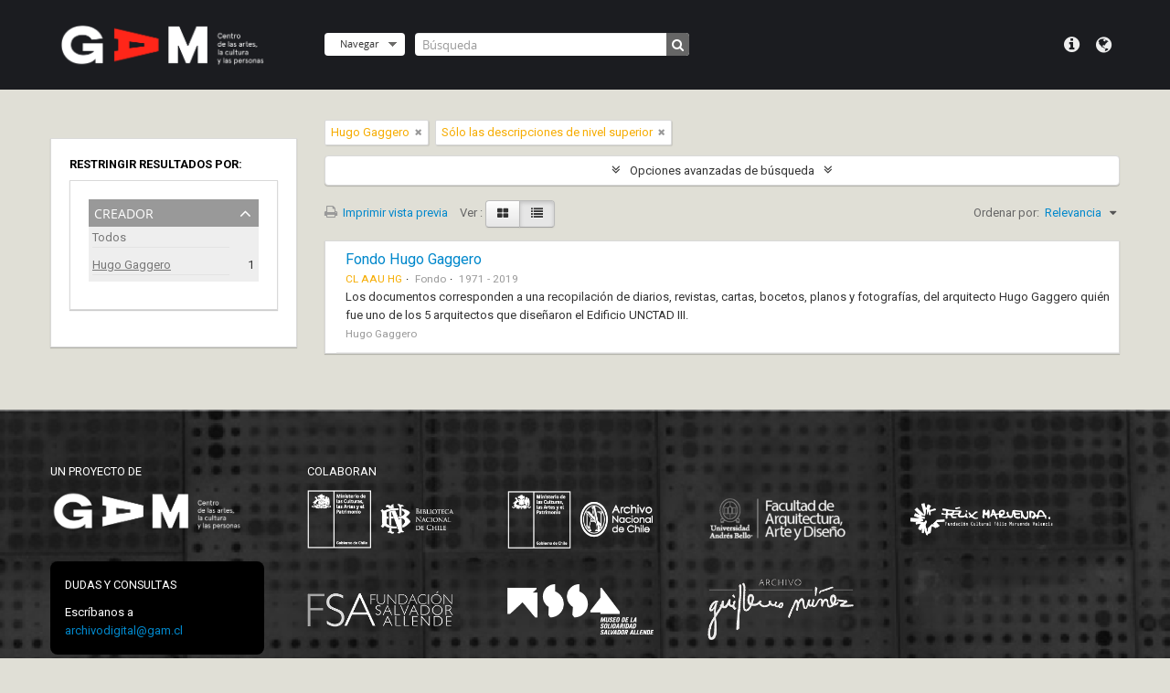

--- FILE ---
content_type: text/html; charset=utf-8
request_url: https://archivodigital.gam.cl/index.php/informationobject/browse?sort=relevance&creators=6019&sf_culture=es
body_size: 6919
content:
<!DOCTYPE html>
<html lang="es" dir="ltr">
  <head>
    <meta http-equiv="Content-Type" content="text/html; charset=utf-8" />
<meta http-equiv="X-Ua-Compatible" content="IE=edge,chrome=1" />
    <meta name="title" content="Archivo Digital GAM" />
<meta name="description" content="GAM | Centro de las artes, la cultura y las personas" />
<meta name="viewport" content="initial-scale=1.0, user-scalable=no" />
    <meta property="og:title" content="Archivo Digital GAM" />
	<meta property="og:type" content="website" />
	<meta property="og:url" content="https://archivodigital.gam.cl" />
	<meta property="og:image" content="/images/og-image.jpg" /> 
	<meta property="og:description" content="El Archivo Digital GAM provee libre acceso para consulta de archivos patrimoniales." /> 
    <title>Archivo Digital GAM</title>
    <link rel="shortcut icon" href="/images/favicon.png">
    <link href="/plugins/sfDrupalPlugin/vendor/drupal/misc/ui/ui.all.css" media="screen" rel="stylesheet" type="text/css" />
<link media="all" href="/plugins/arDominionPlugin/css/main.css" rel="stylesheet" type="text/css" />
<link media="all" href="/plugins/arDominionPlugin/css/gam.css" rel="stylesheet" type="text/css" />
            <script src="/vendor/jquery.js" type="text/javascript"></script>
<script src="/plugins/sfDrupalPlugin/vendor/drupal/misc/drupal.js" type="text/javascript"></script>
<script src="/vendor/yui/yahoo-dom-event/yahoo-dom-event.js" type="text/javascript"></script>
<script src="/vendor/yui/element/element-min.js" type="text/javascript"></script>
<script src="/vendor/yui/button/button-min.js" type="text/javascript"></script>
<script src="/vendor/yui/container/container_core-min.js" type="text/javascript"></script>
<script src="/vendor/yui/menu/menu-min.js" type="text/javascript"></script>
<script src="/vendor/modernizr.js" type="text/javascript"></script>
<script src="/vendor/jquery-ui.js" type="text/javascript"></script>
<script src="/vendor/jquery.ui.resizable.min.js" type="text/javascript"></script>
<script src="/vendor/jquery.expander.js" type="text/javascript"></script>
<script src="/vendor/jquery.masonry.js" type="text/javascript"></script>
<script src="/vendor/jquery.imagesloaded.js" type="text/javascript"></script>
<script src="/vendor/bootstrap/js/bootstrap.js" type="text/javascript"></script>
<script src="/vendor/URI.js" type="text/javascript"></script>
<script src="/vendor/meetselva/attrchange.js" type="text/javascript"></script>
<script src="/js/qubit.js" type="text/javascript"></script>
<script src="/js/treeView.js" type="text/javascript"></script>
<script src="/js/clipboard.js" type="text/javascript"></script>
<script src="/plugins/sfDrupalPlugin/vendor/drupal/misc/jquery.once.js" type="text/javascript"></script>
<script src="/plugins/sfDrupalPlugin/vendor/drupal/misc/ui/ui.datepicker.js" type="text/javascript"></script>
<script src="/vendor/yui/connection/connection-min.js" type="text/javascript"></script>
<script src="/vendor/yui/datasource/datasource-min.js" type="text/javascript"></script>
<script src="/vendor/yui/autocomplete/autocomplete-min.js" type="text/javascript"></script>
<script src="/js/autocomplete.js" type="text/javascript"></script>
<script src="/js/dominion.js" type="text/javascript"></script>
  <script type="text/javascript">
//<![CDATA[
jQuery.extend(Qubit, {"relativeUrlRoot":""});
//]]>
</script></head>
  <body class="yui-skin-sam informationobject browse">

    <header id="top-bar">
  <div class="container">
    <div class="row">
      <div class="span3">
                  <a id="logo" rel="home" href="/index.php/" title=""><img alt="AtoM" src="/images/logo.png" /></a>        
              </div>
      <div class="span9">
        <nav>
          
                      <div id="language-menu" data-toggle="tooltip" data-title="Idioma">

  <button class="top-item" data-toggle="dropdown" data-target="#" aria-expanded="false">Idioma</button>

  <div class="top-dropdown-container">

    <div class="top-dropdown-arrow">
      <div class="arrow"></div>
    </div>

    <div class="top-dropdown-header">
      <h2>Idioma</h2>
    </div>

    <div class="top-dropdown-body">
      <ul>
                  <li>
            <a href="/index.php/informationobject/browse?sf_culture=en&amp;sort=relevance&amp;creators=6019" title="English">English</a>          </li>
                  <li class="active">
            <a href="/index.php/informationobject/browse?sf_culture=es&amp;sort=relevance&amp;creators=6019" title="español">español</a>          </li>
              </ul>
    </div>

    <div class="top-dropdown-bottom"></div>

  </div>

</div>
                              <div id="quick-links-menu" data-toggle="tooltip" data-title="Menú">

  <button class="top-item" data-toggle="dropdown" data-target="#" aria-expanded="false">Menú</button>

  <div class="top-dropdown-container">

    <div class="top-dropdown-arrow">
      <div class="arrow"></div>
    </div>

    <div class="top-dropdown-header">
      <h2>Menú</h2>
    </div>

    <div class="top-dropdown-body">
      <ul>
                              <li><a href="/index.php/" title="Inicio">Inicio</a></li>
                                        <li><a href="https://gam.cl/" title="GAM">GAM</a></li>
                                        <li><a href="/index.php/acerca_de" title="Sobre este archivo">Sobre este archivo</a></li>
                                        <li><a href="/index.php/como_buscar" title="Cómo buscar">Cómo buscar</a></li>
                                                                              </ul>
    </div>

    <div class="top-dropdown-bottom"></div>

  </div>

</div>

                  </nav>
        <div id="search-bar">
          <div id="browse-menu">

  <button class="top-item top-dropdown" data-toggle="dropdown" data-target="#" aria-expanded="false">Navegar</button>

  <div class="top-dropdown-container top-dropdown-container-right">

    <div class="top-dropdown-arrow">
      <div class="arrow"></div>
    </div>

    <div class="top-dropdown-header">
      <h2>Navegar</h2>
    </div>

    <div class="top-dropdown-body">
      <ul>
        <li class="active leaf" id="node_browseInformationObjects"><a href="/index.php/informationobject/browse" title="Descripción archivística">Descripción archivística</a></li><li class="leaf" id="node_browseActors"><a href="/index.php/actor/browse" title="Registro de autoridad">Registro de autoridad</a></li><li class="leaf" id="node_browseRepositories"><a href="/index.php/repository/browse" title="Instituciones archivísticas">Instituciones archivísticas</a></li><li class="leaf" id="node_browseFunctions"><a href="/index.php/function/browse" title="Funciones">Funciones</a></li><li class="leaf" id="node_browseSubjects"><a href="/index.php/taxonomy/browse/id/35" title="Materias">Materias</a></li><li class="leaf" id="node_browseDigitalObjects"><a href="/index.php/informationobject/browse?view=card&amp;onlyMedia=1&amp;topLod=0" title="Objetos digitales">Objetos digitales</a></li><li class="leaf" id="node_browsePlaces"><a href="/index.php/taxonomy/browse/id/42" title="Lugares">Lugares</a></li>      </ul>
    </div>

    <div class="top-dropdown-bottom"></div>

  </div>

</div>
          <div id="search-form-wrapper" role="search">

  <h2>Búsqueda</h2>

  <form action="/index.php/informationobject/browse" data-autocomplete="/index.php/search/autocomplete" autocomplete="off">

    <input type="hidden" name="topLod" value="0"/>

          <input type="text" name="query" value="" placeholder="Búsqueda"/>
    
    <button><span>Búsqueda</span></button>

    <div id="search-realm" class="search-popover">

      
        <div>
          <label>
                          <input name="repos" type="radio" value checked="checked" data-placeholder="Búsqueda">
                        Búsqueda global          </label>
        </div>

        
        
      
      <div class="search-realm-advanced">
        <a href="/index.php/informationobject/browse?showAdvanced=1&topLod=0">
          Búsqueda avanzada&nbsp;&raquo;
        </a>
      </div>

    </div>

  </form>

</div>
        </div>
              </div>
    </div>
  </div>
</header>

        <!--GAM -->
    <div class="bloq-header"></div>
    <!--fin GAM-->
    <div id="wrapper" class="container" role="main">
      <a href="https://www.gam.cl/" class="btn-gam">
        <img src="/images/btn-gam.svg">
      </a>
      
              <div class="row row-title">
        <div class="span12"><h1 class="title-home">Archivo de<br>Arte y Arquitectura<br><strong>UNCTAD III</strong>
          <!--?//php include_slot('title') ?--></h1></div>
      </div>
      <div class="row">
        <div class="span3">
          <div id="sidebar">

            
    <section id="facets">

      <div class="visible-phone facets-header">
        <a class="x-btn btn-wide">
          <i class="fa fa-filter"></i>
          Filtros        </a>
      </div>

      <div class="content">

        
        <h2>Restringir resultados por:</h2>

        
        
                          
        
      <section class="facet open">
  
    <div class="facet-header">
              <h3><a href="#" aria-expanded="true">Creador</a></h3>
          </div>

    <div class="facet-body" id="#facet-names">

      
      <ul>

                  <li>
                  <a title="" href="/index.php/informationobject/browse?sort=relevance&amp;sf_culture=es">Todos</a>          </li>

                  <li class="active">
            <a title="" href="/index.php/informationobject/browse?creators=&amp;sort=relevance&amp;sf_culture=es">Hugo Gaggero<span>, 1 resultados</span></a>            <span class="facet-count" aria-hidden="true">1</span>
          </li>
        
      </ul>

    </div>

  </section>


        
        
        
        
        
        
      </div>

    </section>

  
          </div>

        </div>

        <div class="span9">

          <div id="main-column">

              
  <section class="header-options">

    
    
          <span class="search-filter">
        Hugo Gaggero                        <a href="/index.php/informationobject/browse?sort=relevance&sf_culture=es" class="remove-filter"><i class="fa fa-times"></i></a>
      </span>
    
    
    
    
    
    
    
    
    
          <span class="search-filter">
        Sólo las descripciones de nivel superior                        <a href="/index.php/informationobject/browse?sort=relevance&creators=6019&sf_culture=es&topLod=0" class="remove-filter"><i class="fa fa-times"></i></a>
      </span>
    
    
    
    
      </section>


            
  <section class="advanced-search-section">

  <a href="#" class="advanced-search-toggle " aria-expanded="false">Opciones avanzadas de búsqueda</a>

  <div class="advanced-search animateNicely" style="display: none;">

    <form name="advanced-search-form" method="get" action="/index.php/informationobject/browse">
      <input type="hidden" name="showAdvanced" value="1"/>

              <input type="hidden" name="sort" value="relevance"/>
              <input type="hidden" name="creators" value="6019"/>
      
      <p>Encontrar resultados con :</p>

      <div class="criteria">

        
          
        
        
        <div class="criterion">

          <select class="boolean" name="so0">
            <option value="and">y</option>
            <option value="or">o</option>
            <option value="not">no</option>
          </select>

          <input class="query" type="text" placeholder="Búsqueda" name="sq0"/>

          <span>en</span>

          <select class="field" name="sf0">
            <option value="">Cualquier campo</option>
            <option value="title">Título</option>
                          <option value="archivalHistory">Historia archivística</option>
                        <option value="scopeAndContent">Alcance y contenido</option>
            <option value="extentAndMedium">Volumen y soporte</option>
            <option value="subject">Puntos de acceso por materia</option>
            <option value="name">Puntos de acceso por autoridad</option>
            <option value="place">Puntos de acceso por lugar</option>
            <option value="genre">Tipo de puntos de acceso</option>
            <option value="identifier">Identificador</option>
            <option value="referenceCode">Código de referencia</option>
            <option value="digitalObjectTranscript">Digital object text</option>
            <option value="findingAidTranscript">Finding aid text</option>
            <option value="allExceptFindingAidTranscript">Any field except finding aid text</option>
          </select>

          <a href="#" class="delete-criterion"><i class="fa fa-times"></i></a>

        </div>

        <div class="add-new-criteria">
          <div class="btn-group">
            <a class="btn dropdown-toggle" data-toggle="dropdown" href="#">
              Añadir nuevo criterio<span class="caret"></span>
            </a>
            <ul class="dropdown-menu">
              <li><a href="#" id="add-criterion-and">Y</a></li>
              <li><a href="#" id="add-criterion-or">O</a></li>
              <li><a href="#" id="add-criterion-not">No</a></li>
            </ul>
          </div>
        </div>

      </div>

      <p>Limitar resultados por :</p>

      <div class="criteria">

                  <div class="filter-row">
            <div class="filter">
              <div class="form-item form-item-repos">
  <label for="repos">Institución archivística</label>
  <select name="repos" id="repos">
<option value="" selected="selected"></option>
<option value="747">Archivo de Arte y Arquitectura de la UNCTAD III</option>
</select>
  
</div>
            </div>
          </div>
        
        <div class="filter-row">
          <div class="filter">
            <label for="collection">Descripción raíz</label>            <select name="collection" class="form-autocomplete" id="collection">

</select>            <input class="list" type="hidden" value="/index.php/informationobject/autocomplete?parent=1&filterDrafts=1"/>
          </div>
        </div>

      </div>

      <p>Filtrar resultados por :</p>

      <div class="criteria">

        <div class="filter-row triple">

          <div class="filter-left">
            <div class="form-item form-item-levels">
  <label for="levels">Nivel de descripción</label>
  <select name="levels" id="levels">
<option value="" selected="selected"></option>
<option value="229">Colección</option>
<option value="227">Fondo</option>
<option value="290">Parte</option>
<option value="230">Serie</option>
<option value="228">Subfondo</option>
<option value="231">Subserie</option>
<option value="12257">Textos</option>
<option value="3949">UDC</option>
<option value="3948">UDS</option>
<option value="232">Unidad documental compuesta</option>
<option value="233">Unidad documental simple</option>
</select>
  
</div>
          </div>

          <div class="filter-center">
            <div class="form-item form-item-onlyMedia">
  <label for="onlyMedia">Objeto digital disponibles</label>
  <select name="onlyMedia" id="onlyMedia">
<option value="" selected="selected"></option>
<option value="1">Sí</option>
<option value="0">No</option>
</select>
  
</div>
          </div>

          <div class="filter-right">
            <div class="form-item form-item-findingAidStatus">
  <label for="findingAidStatus">Instrumento de descripción</label>
  <select name="findingAidStatus" id="findingAidStatus">
<option value="" selected="selected"></option>
<option value="yes">Sí</option>
<option value="no">No</option>
<option value="generated">Generated</option>
<option value="uploaded">Cargado</option>
</select>
  
</div>
          </div>

        </div>

                
                  <div class="filter-row">

                          <div class="filter-left">
                <div class="form-item form-item-copyrightStatus">
  <label for="copyrightStatus">Régimen de derechos de autor</label>
  <select name="copyrightStatus" id="copyrightStatus">
<option value="" selected="selected"></option>
<option value="341">Bajo derechos de autor</option>
<option value="343">Desconocido</option>
<option value="342">Dominio público</option>
</select>
  
</div>
              </div>
            
                          <div class="filter-right">
                <div class="form-item form-item-materialType">
  <label for="materialType">Tipo general de material</label>
  <select name="materialType" id="materialType">
<option value="" selected="selected"></option>
<option value="267">Dibujo arquitectónico</option>
<option value="275">Dibujo técnico</option>
<option value="273">Documento filatélico</option>
<option value="276">Documento textual</option>
<option value="268">Material cartográfico</option>
<option value="269">Material gráfico</option>
<option value="270">Moviendo imágenes</option>
<option value="272">Objeto</option>
<option value="274">Registro sonoro</option>
<option value="271">Soportes múltiples</option>
</select>
  
</div>
              </div>
            
          </div>
        
        <div class="filter-row">

          <div class="lod-filter">
            <label>
              <input type="radio" name="topLod" value="1" checked>
              Descripciones de máximo nivel            </label>
            <label>
              <input type="radio" name="topLod" value="0" >
              Todas las descripciones            </label>
          </div>

        </div>

      </div>

      <p>Filtrar por rango de fecha :</p>

      <div class="criteria">

        <div class="filter-row">

          <div class="start-date">
            <div class="form-item form-item-startDate">
  <label for="startDate">Inicio</label>
  <input placeholder="YYYY-MM-DD" type="text" name="startDate" id="startDate" />
  
</div>
          </div>

          <div class="end-date">
            <div class="form-item form-item-endDate">
  <label for="endDate">Fin</label>
  <input placeholder="YYYY-MM-DD" type="text" name="endDate" id="endDate" />
  
</div>
          </div>

          <div class="date-type">
            <label>
              <input type="radio" name="rangeType" value="inclusive" checked>
              Superposición            </label>
            <label>
              <input type="radio" name="rangeType" value="exact" >
              Exacto            </label>
          </div>

          <a href="#" class="date-range-help-icon" aria-expanded="false"><i class="fa fa-question-circle"></i></a>

        </div>

        <div class="alert alert-info date-range-help animateNicely">
          Use these options to specify how the date range returns results. "Exact" means that the start and end dates of descriptions returned must fall entirely within the date range entered. "Overlapping" means that any description whose start or end dates touch or overlap the target date range will be returned.        </div>

      </div>

      <section class="actions">
        <input type="submit" class="c-btn c-btn-submit" value="Búsqueda"/>
        <input type="button" class="reset c-btn c-btn-delete" value="Reiniciar"/>
      </section>

    </form>

  </div>

</section>

  
    <section class="browse-options">
      <a  href="/index.php/informationobject/browse?sort=relevance&creators=6019&sf_culture=es&media=print">
  <i class="fa fa-print"></i>
  Imprimir vista previa</a>

      
      <span>
        <span class="view-header-label">Ver :</span>

<div class="btn-group">
  <a class="btn fa fa-th-large " href="/index.php/informationobject/browse?view=card&amp;sort=relevance&amp;creators=6019&amp;sf_culture=es" title=" "> </a>
  <a class="btn fa fa-list active" href="/index.php/informationobject/browse?view=table&amp;sort=relevance&amp;creators=6019&amp;sf_culture=es" title=" "> </a></div>
      </span>

      <div id="sort-header">
  <div class="sort-options">

    <label>Ordenar por:</label>

    <div class="dropdown">

      <div class="dropdown-selected">
                                  <span>Relevancia</span>
                  
      </div>

      <ul class="dropdown-options">

        <span class="pointer"></span>

                  <li>
                        <a href="/index.php/informationobject/browse?sort=lastUpdated&creators=6019&sf_culture=es" data-order="lastUpdated">
              <span>Más reciente</span>
            </a>
          </li>
                  <li>
                        <a href="/index.php/informationobject/browse?sort=alphabetic&creators=6019&sf_culture=es" data-order="alphabetic">
              <span>Alfabético</span>
            </a>
          </li>
                  <li>
                        <a href="/index.php/informationobject/browse?sort=identifier&creators=6019&sf_culture=es" data-order="identifier">
              <span>Identificador</span>
            </a>
          </li>
                  <li>
                        <a href="/index.php/informationobject/browse?sort=referenceCode&creators=6019&sf_culture=es" data-order="referenceCode">
              <span>Código de referencia</span>
            </a>
          </li>
                  <li>
                        <a href="/index.php/informationobject/browse?sort=startDate&creators=6019&sf_culture=es" data-order="startDate">
              <span>Fecha de inicio</span>
            </a>
          </li>
                  <li>
                        <a href="/index.php/informationobject/browse?sort=endDate&creators=6019&sf_culture=es" data-order="endDate">
              <span>Fecha final</span>
            </a>
          </li>
              </ul>
    </div>
  </div>
</div>
    </section>

    <div id="content" class="browse-content">
      
                    
  <article class="search-result">

  
  <div class="search-result-description">

    <p class="title"><a href="/index.php/fondo-hugo-gaggero" title="Fondo Hugo Gaggero">Fondo Hugo Gaggero</a></p>

    <button class="clipboard"
  data-clipboard-url="/index.php/user/clipboardToggleSlug"
  data-clipboard-slug="fondo-hugo-gaggero"
  data-toggle="tooltip"  data-title="Añadir al portapapeles"
  data-alt-title="Eliminar del portapapeles">
  Añadir al portapapeles</button>

    <ul class="result-details">

                <li class="reference-code">CL AAU HG</li>
      
              <li class="level-description">Fondo</li>
      
                                <li class="dates">1971 - 2019</li>
              
                </ul>

          <p>Los documentos corresponden a una recopilación de diarios, revistas, cartas, bocetos, planos y fotografías, del arquitecto Hugo Gaggero quién fue uno de los 5 arquitectos que diseñaron el Edificio UNCTAD III.</p>
    
          <p class="creation-details">Hugo Gaggero</p>
    
  </div>

</article>
            </div>

  

                  
          </div>

        </div>

      </div>

    </div>
        <footer>
<!-- GAM footer -->
      <div class="container">
        <div class="bloq-footer-container">
          <div class="bloq-logo-footer">
              <h4>Un proyecto de</h4>
              <div class="item-bloq-logo">
                <a href="https://gam.cl/" target="_blank"><img src="/images/logo-gam-footer.png"></a>
              </div>
              <div class="item-footer-contacto desktop-css">
                <h4>Dudas y consultas</h4>
                <p>Escríbanos a <a href="mailto:archivodigital@gam.cl" class="btn-footer">archivodigital@gam.cl</a></p>
              </div>
          </div>
          <div class="bloq-left-footer">
              <h4>Colaboran</h4>
              <div class="bloq-logos">
                <div class="item-bloq-logo">
                  <a href="https://www.bibliotecanacional.gob.cl/" target="_blank"><img src="/images/logo-bn-2.png"></a>
                </div>
                <div class="item-bloq-logo">
                  <a href="https://archivonacional.gob.cl/" target="_blank"><img src="/images/logo-archivo-nacional.png"></a>
                </div>
                <div class="item-bloq-logo">
                  <a href="https://campuscreativo.cl/carreras/arquitectura/" target="_blank"><img src="/images/logo-unab-fac.png"></a>
                </div>
                <div class="item-bloq-logo">
                  <a href="https://www.facebook.com/fundacion.felixmaruenda/" target="_blank"><img src="/images/logo-felix-m.png"></a>
                </div>
                <div class="item-bloq-logo">
                  <a href="https://fundacionsalvadorallende.cl/" target="_blank"><img src="/images/logo-FSA.png"></a>
                </div>
                <div class="item-bloq-logo">
                  <a href="https://mssa.cl/" target="_blank"><img src="/images/logo-museo-sol-sa.png"></a>
                </div>
                <div class="item-bloq-logo">
                  <a href="https://archivoguillernonunez.cl/" target="_blank"><img src="/images/logo-guillermo-nunez.png"></a>
                </div>
              </div>
          </div>
          <div class="bloq-bottom">
              <div class="item-footer-contacto mobile-css">
                <h4>Dudas y consultas</h4>
                <p>Escríbanos a <a href="mailto:archivodigital@gam.cl" class="btn-footer">archivodigital@gam.cl</a></p>
              </div>
                            <a href="/user/login" class="btn-login">Administración</a>
                        </div>
       </div>
     </div>
<!--GAM -->

  
  
  <div id="print-date">
    Imprimido: 2026-01-22  </div>

</footer>

  <script type="text/javascript">
    var _gaq = _gaq || [];
    _gaq.push(['_setAccount', 'UA-167962305-1']);
    _gaq.push(['_trackPageview']);
        (function() {
      var ga = document.createElement('script'); ga.type = 'text/javascript'; ga.async = true;
      ga.src = ('https:' == document.location.protocol ? 'https://ssl' : 'http://www') + '.google-analytics.com/ga.js';
      var s = document.getElementsByTagName('script')[0]; s.parentNode.insertBefore(ga, s);
    })();
  </script>
  </body>
</html>


--- FILE ---
content_type: text/css
request_url: https://archivodigital.gam.cl/plugins/arDominionPlugin/css/gam.css
body_size: 7868
content:
@import url('https://fonts.googleapis.com/css2?family=Roboto:wght@400;700;900&display=swap');
body {
	font-family: 'Roboto', sans-serif !important;
}
/*Header */
header {
	padding:1.5rem 0px;
	height: auto
}
#browse-menu>button {
    background-color: #fff;
    color: #333;
}
#browse-menu>button:hover,
#browse-menu>button:focus,
#browse-menu>button:active {
    background-color:  #ec2226 !important;
    color: #fff;
}
#user-menu .top-item.top-dropdown {
    background-color:  #ec2226;
    color: #fff;
}
#user-menu .top-item.top-dropdown:hover,
#user-menu .top-item.top-dropdown:focus,
#user-menu .top-item.top-dropdown:active {
    background-color: #fff !important;
    color: #333;
}
button.top-item.top-dropdown {
	font-size: 0.7rem !important;
}
button.clipboard {
	display: none !important;
}
#context-menu #action-icons ul li:nth-child(1),
#context-menu #action-icons ul li:nth-child(2) {
	display: none !important;
}
#clipboard-menu > button:hover,
#language-menu > button:hover,
#quick-links-menu > button:hover,
#clipboard-menu > button:focus,
#language-menu > button:focus,
#quick-links-menu > button:focus,
#clipboard-menu > button:active,
#language-menu > button:active,
#quick-links-menu > button:active {
	background:#ec2226 !important;
}
.top-dropdown-container .top-dropdown-body ul a:hover {
   	color:#ec2226 !important;
}
#search-bar #search-form-wrapper input {
    background-color: #fff;
    color: #333;
}
#top-bar {
	background-color:#1b1c20;
}
.home #top-bar {
	background-color: rgba(14, 15, 16, 0.6);
    position: relative;
    z-index: 3;
}
#logo img {
 max-height:50px;
}
.home .bloq-header {
	height: 80vh;
	width: 100%;
	background-position:center;
	background-size: cover;
	/* Poner la url correcta para la imagen  aqui */
	background-image: url('/images/gam-bg-home3.jpg');
	background-repeat: no-repeat;
	position: absolute;
	top:0px;
	left: 0px;
	z-index: 1;
}
#wrapper {
	background-image: none;
}
.home #wrapper.container {
	position: relative;
	z-index: 2;
	margin-top: 13vh;
}
.main-column h1 {
	text-align: right;
	color:#fff;
	font-weight: bold;
}
.title-home {
	display:  none;
}
.home .title-home { 
	text-align: left;
    font-weight: 400;
    text-transform: uppercase;
    font-size: 3rem;
    line-height: 3.2rem;
    display: block;
    color: #000;
}
.home .title-home strong {
	font-weight: 900;
}
.row-title {
	margin-top: 2rem;
}
.home .row-title {
	margin-top: 0px;
}
#quick-links-menu>button:before, 
#language-menu>button:before, 
#admin-menu>button:before, 
#import-menu>button:before, 
#manage-menu>button:before, 
#add-menu>button:before, 
#clipboard-menu>button:before {
	font-size: 20px;
}
#quick-links-menu>button, 
#language-menu>button, 
#admin-menu>button, 
#import-menu>button, 
#manage-menu>button, 
#add-menu>button, 
#clipboard-menu>button {
	width:35px;
}
#quick-links-menu>button, 
#language-menu>button, 
#admin-menu>button, 
#import-menu>button, 
#manage-menu>button, 
#add-menu>button, 
#clipboard-menu>button, 
#quick-links-menu>button:before, 
#language-menu>button:before, 
#admin-menu>button:before, 
#import-menu>button:before, 
#manage-menu>button:before, 
#add-menu>button:before, 
#clipboard-menu>button:before {
    width: 35px;
}
body {
    background-color: #e0dfd6;
}
#content {
	border-radius: 0px;
}
#sidebar section {
    background-color: #fff;
    border: 1px solid #d9d9d9;
    -webkit-border-radius: 4px;
    -moz-border-radius: 4px;
    border-radius: 0px;
    -webkit-box-shadow: 0 1px 1px rgba(0,0,0,0.2);
    -moz-box-shadow: 0 1px 1px rgba(0,0,0,0.2);
    box-shadow: 0 1px 1px rgba(0,0,0,0.2);
    padding: 20px;
    margin-bottom: 20px;
}
#sidebar section h2 {
	line-height: 1.2em;
	font-size: 0.8rem;
	font-weight: bold;
    margin-top: 0px;
    text-transform: uppercase;
    color:#000;
}
#sidebar section ul {
	list-style: none;
	margin: 0px;
}
#sidebar section ul li a {
	color: #777;
	display: inline-block;
	width: 100%;
	margin-bottom: 0.3rem; 
	border-bottom: 1px solid #e3e3e3;
}
#sidebar section ul li a:hover {
	color: #ec2226;
}
#sidebar section ul li a > strong {
	float: right;
}
.bloq-footer-container {
	display: flex;
	flex-flow: row wrap;
	justify-content: flex-start;
	align-items: flex-start;
}
.bloq-footer-container h4 {
	font-size: 0.8rem;
	color:#fff;
	text-transform: uppercase;
}
.bloq-logo-footer {
	width: 20%;
	margin-right: 4%;
}
.bloq-left-footer {
	width: 76%;
}
.bloq-right-footer p {
	color:#fff;
}
.bloq-logos {
	display: flex;
    flex-flow: row wrap;
    justify-content: flex-start;
    align-items: center;
}
.item-bloq-logo {
	width: 18%;
    margin-right: 6.66%;
    text-align: center;
    margin-bottom: 2rem;
}
.item-bloq-logo:nth-child(4n + 0) {
	margin-right: 0px;
}
.bloq-logo-footer .item-bloq-logo {
	width: 90%;
	text-align: center;
}
.btn-footer {
	color:#ec2226 !important;
}
.btn-footer:hover {
	text-decoration: underline;
}
.btn-login {
	display: inline-block;
}
.btn-login:hover {
    text-decoration: underline;
}
footer {
	background-color: #333;
	background-image:url('/images/footer.png');
	background-size: cover;
	background-position: center;
	padding: 3rem 0px; 
	margin-top: 3rem;
}
.item-footer-contacto {
 	padding: 1rem;
    background: #000;
    border-radius: 8px;
    text-align: left;
    width: 100%;
	box-sizing: border-box;
 }
 .item-footer-contacto p {
 	color:#fff;
 	margin-bottom: 0px;
 }
 .item-footer-contacto  a {
 	color: #08c !important
 }
 .item-footer-contacto h4 {
 	margin-top:0px;
 }
 .bloq-bottom {
 	text-align: right;
 	font-size: 0.7rem;
 	width: 100%;
 	color: #fff;
 }
@media screen and (max-width: 767px) {
	.item-bloq-logo {
		width: 28%;
		margin-right: 8%;
		text-align: center;
	}
	.item-bloq-logo:nth-child(4n + 0) {
		margin-right: 8%;
	}
	.item-bloq-logo:nth-child(3n + 0) {
		margin-right: 0px;
	}
	.bloq-footer {
		margin:0 -20px;
		padding-left: 20px;
		padding-right: 20px;
	}
	.bloq-left-footer, .bloq-right-footer,.bloq-logo-footer {
		width: 100%;
		margin-left: 0px;
	}
	footer {
		margin: 3rem -20px 0px;
	    padding-left: 20px;
	    padding-right: 20px;
	}
	.item-bloq-logo, .bloq-logo-footer .item-bloq-logo {
		width: 28%;
	}
	#search-form-wrapper {
		width: 60% !important;
	}
	#browse-menu {
		width: 40% !important;
	}
	.home .title-home { 
		font-size: 2.1rem;
	    line-height: 2.1rem;
	}
	/**/
	#top-bar .span9 nav {
		float:left !important;
	}
	#search-bar {
		width: calc(100% - 70px) !important;
	    float: left !important;
	    clear: none !important;
	    box-sizing: border-box;
	}
	#top-bar .span9 nav > div {
		float:right !important;
		clear: none !important;
	}

}
@media screen and (max-width: 600px) {
	.item-bloq-logo, .bloq-logo-footer .item-bloq-logo {
		width: 35%;
		margin-bottom: 1rem;
	}
	.item-bloq-logo img {
		width: 100%;
	}
	.bloq-logos {
	    justify-content: space-around;
	}
}
.bloq-banners {
	display: flex;
	flex-flow:row wrap;
	justify-content:flex-start;
}
.banner-home {
	display:block;
	width:100%;
	margin-top:20px;
}
.banner-home:first-child {
	margin-top:0px;
}
.banner-home img {
	width:100%;
}
/**/
.mobile-css {
	display: none;
}
@media screen and (max-width: 768px) {
	.desktop-css {
		display: none;
	}	
	.mobile-css {
		display: block;
	}
}
/**/
.bloq-portada {
	padding: 2rem;
}
.bloq-portada p {
	margin: 0 0 1rem 0;
    font-size: 1rem;
    line-height: 1.5rem;
}
@media screen and (max-width: 600px) {
	.bloq-portada {
		padding:0px;
	}
}



.btn-gam {
	display: none;
}
.home .btn-gam {
	display: block;
	width: 70px;
	float: right;
	margin-top: -2rem;
	transition: all .2s ease;
}
.home .btn-gam:hover {
	transform: scale(1.03);
}


#language-menu {
text-transform:capitalize !important;
}


.centrar-img {
	display: block;
	margin-left: auto;  
	margin-right: auto; 
	border-style: solid;
	border-color: gray;
    border-width: 1px;
	margin-top: 1rem;
	margin-bottom: 2rem;

	width: 70%

}